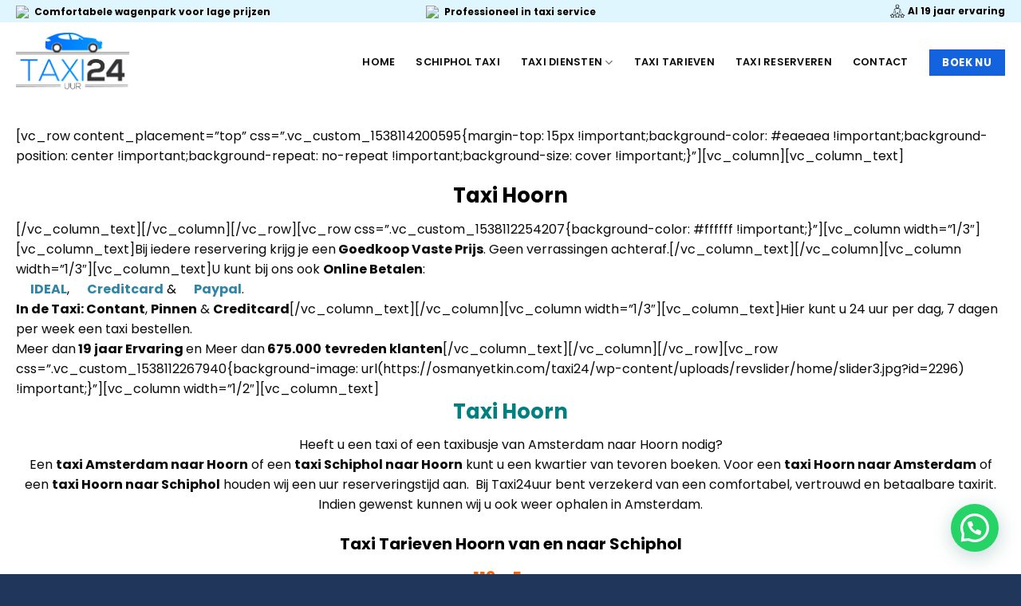

--- FILE ---
content_type: text/html; charset=UTF-8
request_url: https://taxi24uur.nl/taxi-hoorn/
body_size: 16562
content:
<!DOCTYPE html>
<html lang="nl-NL" class="loading-site no-js">
<head>
	<meta charset="UTF-8" />
	<link rel="profile" href="http://gmpg.org/xfn/11" />
	<link rel="pingback" href="https://taxi24uur.nl/xmlrpc.php" />

	<script>(function(html){html.className = html.className.replace(/\bno-js\b/,'js')})(document.documentElement);</script>
<meta name='robots' content='index, follow, max-image-preview:large, max-snippet:-1, max-video-preview:-1' />
	<style>img:is([sizes="auto" i], [sizes^="auto," i]) { contain-intrinsic-size: 3000px 1500px }</style>
	<meta name="viewport" content="width=device-width, initial-scale=1" />
	<!-- This site is optimized with the Yoast SEO plugin v25.0 - https://yoast.com/wordpress/plugins/seo/ -->
	<title>Taxi Amsterdam Hoorn Goedkoop Vaste prijs</title>
	<meta name="description" content="Taxi Amsterdam Hoorn Goedkoop Vaste prijs Schiphol Taxi Amsterdam" />
	<link rel="canonical" href="https://beta.taxi24uur.nl/taxi-hoorn/" />
	<meta property="og:locale" content="nl_NL" />
	<meta property="og:type" content="article" />
	<meta property="og:title" content="Taxi Amsterdam Hoorn Goedkoop Vaste prijs" />
	<meta property="og:description" content="Taxi Amsterdam Hoorn Goedkoop Vaste prijs Schiphol Taxi Amsterdam" />
	<meta property="og:url" content="https://beta.taxi24uur.nl/taxi-hoorn/" />
	<meta property="og:site_name" content="Schiphol Taxi Amsterdam" />
	<meta property="og:image" content="https://osmanyetkin.com/taxi24/wp-content/uploads/2018/09/ideal.gif" />
	<meta name="twitter:card" content="summary_large_image" />
	<meta name="twitter:label1" content="Geschatte leestijd" />
	<meta name="twitter:data1" content="2 minuten" />
	<script type="application/ld+json" class="yoast-schema-graph">{"@context":"https://schema.org","@graph":[{"@type":"WebPage","@id":"https://beta.taxi24uur.nl/taxi-hoorn/","url":"https://beta.taxi24uur.nl/taxi-hoorn/","name":"Taxi Amsterdam Hoorn Goedkoop Vaste prijs","isPartOf":{"@id":"https://beta.taxi24uur.nl/#website"},"primaryImageOfPage":{"@id":"https://beta.taxi24uur.nl/taxi-hoorn/#primaryimage"},"image":{"@id":"https://beta.taxi24uur.nl/taxi-hoorn/#primaryimage"},"thumbnailUrl":"https://osmanyetkin.com/taxi24/wp-content/uploads/2018/09/ideal.gif","datePublished":"2018-09-28T05:18:44+00:00","description":"Taxi Amsterdam Hoorn Goedkoop Vaste prijs Schiphol Taxi Amsterdam","breadcrumb":{"@id":"https://beta.taxi24uur.nl/taxi-hoorn/#breadcrumb"},"inLanguage":"nl-NL","potentialAction":[{"@type":"ReadAction","target":["https://beta.taxi24uur.nl/taxi-hoorn/"]}]},{"@type":"ImageObject","inLanguage":"nl-NL","@id":"https://beta.taxi24uur.nl/taxi-hoorn/#primaryimage","url":"https://osmanyetkin.com/taxi24/wp-content/uploads/2018/09/ideal.gif","contentUrl":"https://osmanyetkin.com/taxi24/wp-content/uploads/2018/09/ideal.gif"},{"@type":"BreadcrumbList","@id":"https://beta.taxi24uur.nl/taxi-hoorn/#breadcrumb","itemListElement":[{"@type":"ListItem","position":1,"name":"Home","item":"https://beta.taxi24uur.nl/"},{"@type":"ListItem","position":2,"name":"Taxi Amsterdam Hoorn Goedkoop Vaste prijs"}]},{"@type":"WebSite","@id":"https://beta.taxi24uur.nl/#website","url":"https://beta.taxi24uur.nl/","name":"Schiphol Taxi Amsterdam","description":"Schiphol Taxi | Taxi Amsterdam | Vaste goedkoop prijzen taxi service Amsterdam en Airport","publisher":{"@id":"https://beta.taxi24uur.nl/#organization"},"potentialAction":[{"@type":"SearchAction","target":{"@type":"EntryPoint","urlTemplate":"https://beta.taxi24uur.nl/?s={search_term_string}"},"query-input":{"@type":"PropertyValueSpecification","valueRequired":true,"valueName":"search_term_string"}}],"inLanguage":"nl-NL"},{"@type":"Organization","@id":"https://beta.taxi24uur.nl/#organization","name":"Taxi24uur.nl","url":"https://beta.taxi24uur.nl/","logo":{"@type":"ImageObject","inLanguage":"nl-NL","@id":"https://beta.taxi24uur.nl/#/schema/logo/image/","url":"https://osmanyetkin.com/taxi24/wp-content/uploads/2019/09/taxi24uur-logo.png","contentUrl":"https://osmanyetkin.com/taxi24/wp-content/uploads/2019/09/taxi24uur-logo.png","width":150,"height":78,"caption":"Taxi24uur.nl"},"image":{"@id":"https://beta.taxi24uur.nl/#/schema/logo/image/"}}]}</script>
	<!-- / Yoast SEO plugin. -->


<link rel='prefetch' href='https://taxi24uur.nl/wp-content/themes/flatsome/assets/js/flatsome.js?ver=8e60d746741250b4dd4e' />
<link rel='prefetch' href='https://taxi24uur.nl/wp-content/themes/flatsome/assets/js/chunk.slider.js?ver=3.19.6' />
<link rel='prefetch' href='https://taxi24uur.nl/wp-content/themes/flatsome/assets/js/chunk.popups.js?ver=3.19.6' />
<link rel='prefetch' href='https://taxi24uur.nl/wp-content/themes/flatsome/assets/js/chunk.tooltips.js?ver=3.19.6' />
<link rel="alternate" type="application/rss+xml" title="Schiphol Taxi Amsterdam &raquo; feed" href="https://taxi24uur.nl/feed/" />
<link rel="alternate" type="application/rss+xml" title="Schiphol Taxi Amsterdam &raquo; reactiesfeed" href="https://taxi24uur.nl/comments/feed/" />
<script type="text/javascript">
/* <![CDATA[ */
window._wpemojiSettings = {"baseUrl":"https:\/\/s.w.org\/images\/core\/emoji\/15.0.3\/72x72\/","ext":".png","svgUrl":"https:\/\/s.w.org\/images\/core\/emoji\/15.0.3\/svg\/","svgExt":".svg","source":{"concatemoji":"https:\/\/taxi24uur.nl\/wp-includes\/js\/wp-emoji-release.min.js?ver=6.7.1"}};
/*! This file is auto-generated */
!function(i,n){var o,s,e;function c(e){try{var t={supportTests:e,timestamp:(new Date).valueOf()};sessionStorage.setItem(o,JSON.stringify(t))}catch(e){}}function p(e,t,n){e.clearRect(0,0,e.canvas.width,e.canvas.height),e.fillText(t,0,0);var t=new Uint32Array(e.getImageData(0,0,e.canvas.width,e.canvas.height).data),r=(e.clearRect(0,0,e.canvas.width,e.canvas.height),e.fillText(n,0,0),new Uint32Array(e.getImageData(0,0,e.canvas.width,e.canvas.height).data));return t.every(function(e,t){return e===r[t]})}function u(e,t,n){switch(t){case"flag":return n(e,"\ud83c\udff3\ufe0f\u200d\u26a7\ufe0f","\ud83c\udff3\ufe0f\u200b\u26a7\ufe0f")?!1:!n(e,"\ud83c\uddfa\ud83c\uddf3","\ud83c\uddfa\u200b\ud83c\uddf3")&&!n(e,"\ud83c\udff4\udb40\udc67\udb40\udc62\udb40\udc65\udb40\udc6e\udb40\udc67\udb40\udc7f","\ud83c\udff4\u200b\udb40\udc67\u200b\udb40\udc62\u200b\udb40\udc65\u200b\udb40\udc6e\u200b\udb40\udc67\u200b\udb40\udc7f");case"emoji":return!n(e,"\ud83d\udc26\u200d\u2b1b","\ud83d\udc26\u200b\u2b1b")}return!1}function f(e,t,n){var r="undefined"!=typeof WorkerGlobalScope&&self instanceof WorkerGlobalScope?new OffscreenCanvas(300,150):i.createElement("canvas"),a=r.getContext("2d",{willReadFrequently:!0}),o=(a.textBaseline="top",a.font="600 32px Arial",{});return e.forEach(function(e){o[e]=t(a,e,n)}),o}function t(e){var t=i.createElement("script");t.src=e,t.defer=!0,i.head.appendChild(t)}"undefined"!=typeof Promise&&(o="wpEmojiSettingsSupports",s=["flag","emoji"],n.supports={everything:!0,everythingExceptFlag:!0},e=new Promise(function(e){i.addEventListener("DOMContentLoaded",e,{once:!0})}),new Promise(function(t){var n=function(){try{var e=JSON.parse(sessionStorage.getItem(o));if("object"==typeof e&&"number"==typeof e.timestamp&&(new Date).valueOf()<e.timestamp+604800&&"object"==typeof e.supportTests)return e.supportTests}catch(e){}return null}();if(!n){if("undefined"!=typeof Worker&&"undefined"!=typeof OffscreenCanvas&&"undefined"!=typeof URL&&URL.createObjectURL&&"undefined"!=typeof Blob)try{var e="postMessage("+f.toString()+"("+[JSON.stringify(s),u.toString(),p.toString()].join(",")+"));",r=new Blob([e],{type:"text/javascript"}),a=new Worker(URL.createObjectURL(r),{name:"wpTestEmojiSupports"});return void(a.onmessage=function(e){c(n=e.data),a.terminate(),t(n)})}catch(e){}c(n=f(s,u,p))}t(n)}).then(function(e){for(var t in e)n.supports[t]=e[t],n.supports.everything=n.supports.everything&&n.supports[t],"flag"!==t&&(n.supports.everythingExceptFlag=n.supports.everythingExceptFlag&&n.supports[t]);n.supports.everythingExceptFlag=n.supports.everythingExceptFlag&&!n.supports.flag,n.DOMReady=!1,n.readyCallback=function(){n.DOMReady=!0}}).then(function(){return e}).then(function(){var e;n.supports.everything||(n.readyCallback(),(e=n.source||{}).concatemoji?t(e.concatemoji):e.wpemoji&&e.twemoji&&(t(e.twemoji),t(e.wpemoji)))}))}((window,document),window._wpemojiSettings);
/* ]]> */
</script>

<style id='wp-emoji-styles-inline-css' type='text/css'>

	img.wp-smiley, img.emoji {
		display: inline !important;
		border: none !important;
		box-shadow: none !important;
		height: 1em !important;
		width: 1em !important;
		margin: 0 0.07em !important;
		vertical-align: -0.1em !important;
		background: none !important;
		padding: 0 !important;
	}
</style>
<style id='wp-block-library-inline-css' type='text/css'>
:root{--wp-admin-theme-color:#007cba;--wp-admin-theme-color--rgb:0,124,186;--wp-admin-theme-color-darker-10:#006ba1;--wp-admin-theme-color-darker-10--rgb:0,107,161;--wp-admin-theme-color-darker-20:#005a87;--wp-admin-theme-color-darker-20--rgb:0,90,135;--wp-admin-border-width-focus:2px;--wp-block-synced-color:#7a00df;--wp-block-synced-color--rgb:122,0,223;--wp-bound-block-color:var(--wp-block-synced-color)}@media (min-resolution:192dpi){:root{--wp-admin-border-width-focus:1.5px}}.wp-element-button{cursor:pointer}:root{--wp--preset--font-size--normal:16px;--wp--preset--font-size--huge:42px}:root .has-very-light-gray-background-color{background-color:#eee}:root .has-very-dark-gray-background-color{background-color:#313131}:root .has-very-light-gray-color{color:#eee}:root .has-very-dark-gray-color{color:#313131}:root .has-vivid-green-cyan-to-vivid-cyan-blue-gradient-background{background:linear-gradient(135deg,#00d084,#0693e3)}:root .has-purple-crush-gradient-background{background:linear-gradient(135deg,#34e2e4,#4721fb 50%,#ab1dfe)}:root .has-hazy-dawn-gradient-background{background:linear-gradient(135deg,#faaca8,#dad0ec)}:root .has-subdued-olive-gradient-background{background:linear-gradient(135deg,#fafae1,#67a671)}:root .has-atomic-cream-gradient-background{background:linear-gradient(135deg,#fdd79a,#004a59)}:root .has-nightshade-gradient-background{background:linear-gradient(135deg,#330968,#31cdcf)}:root .has-midnight-gradient-background{background:linear-gradient(135deg,#020381,#2874fc)}.has-regular-font-size{font-size:1em}.has-larger-font-size{font-size:2.625em}.has-normal-font-size{font-size:var(--wp--preset--font-size--normal)}.has-huge-font-size{font-size:var(--wp--preset--font-size--huge)}.has-text-align-center{text-align:center}.has-text-align-left{text-align:left}.has-text-align-right{text-align:right}#end-resizable-editor-section{display:none}.aligncenter{clear:both}.items-justified-left{justify-content:flex-start}.items-justified-center{justify-content:center}.items-justified-right{justify-content:flex-end}.items-justified-space-between{justify-content:space-between}.screen-reader-text{border:0;clip:rect(1px,1px,1px,1px);clip-path:inset(50%);height:1px;margin:-1px;overflow:hidden;padding:0;position:absolute;width:1px;word-wrap:normal!important}.screen-reader-text:focus{background-color:#ddd;clip:auto!important;clip-path:none;color:#444;display:block;font-size:1em;height:auto;left:5px;line-height:normal;padding:15px 23px 14px;text-decoration:none;top:5px;width:auto;z-index:100000}html :where(.has-border-color){border-style:solid}html :where([style*=border-top-color]){border-top-style:solid}html :where([style*=border-right-color]){border-right-style:solid}html :where([style*=border-bottom-color]){border-bottom-style:solid}html :where([style*=border-left-color]){border-left-style:solid}html :where([style*=border-width]){border-style:solid}html :where([style*=border-top-width]){border-top-style:solid}html :where([style*=border-right-width]){border-right-style:solid}html :where([style*=border-bottom-width]){border-bottom-style:solid}html :where([style*=border-left-width]){border-left-style:solid}html :where(img[class*=wp-image-]){height:auto;max-width:100%}:where(figure){margin:0 0 1em}html :where(.is-position-sticky){--wp-admin--admin-bar--position-offset:var(--wp-admin--admin-bar--height,0px)}@media screen and (max-width:600px){html :where(.is-position-sticky){--wp-admin--admin-bar--position-offset:0px}}
</style>
<link rel='stylesheet' id='formcraft-common-css' href='https://taxi24uur.nl/wp-content/plugins/formcraft3/dist/formcraft-common.css?ver=3.9.3' type='text/css' media='all' />
<link rel='stylesheet' id='formcraft-form-css' href='https://taxi24uur.nl/wp-content/plugins/formcraft3/dist/form.css?ver=3.9.3' type='text/css' media='all' />
<link rel='stylesheet' id='joinchat-css' href='https://taxi24uur.nl/wp-content/plugins/creame-whatsapp-me/public/css/joinchat-btn.min.css?ver=5.2.4' type='text/css' media='all' />
<style id='joinchat-inline-css' type='text/css'>
.joinchat{--red:37;--green:211;--blue:102;--bw:100}
</style>
<link rel='stylesheet' id='tablepress-default-css' href='https://taxi24uur.nl/wp-content/plugins/tablepress/css/build/default.css?ver=3.1.2' type='text/css' media='all' />
<link rel='stylesheet' id='flatsome-main-css' href='https://taxi24uur.nl/wp-content/themes/flatsome/assets/css/flatsome.css?ver=3.19.6' type='text/css' media='all' />
<style id='flatsome-main-inline-css' type='text/css'>
@font-face {
				font-family: "fl-icons";
				font-display: block;
				src: url(https://taxi24uur.nl/wp-content/themes/flatsome/assets/css/icons/fl-icons.eot?v=3.19.6);
				src:
					url(https://taxi24uur.nl/wp-content/themes/flatsome/assets/css/icons/fl-icons.eot#iefix?v=3.19.6) format("embedded-opentype"),
					url(https://taxi24uur.nl/wp-content/themes/flatsome/assets/css/icons/fl-icons.woff2?v=3.19.6) format("woff2"),
					url(https://taxi24uur.nl/wp-content/themes/flatsome/assets/css/icons/fl-icons.ttf?v=3.19.6) format("truetype"),
					url(https://taxi24uur.nl/wp-content/themes/flatsome/assets/css/icons/fl-icons.woff?v=3.19.6) format("woff"),
					url(https://taxi24uur.nl/wp-content/themes/flatsome/assets/css/icons/fl-icons.svg?v=3.19.6#fl-icons) format("svg");
			}
</style>
<link rel='stylesheet' id='flatsome-style-css' href='https://taxi24uur.nl/wp-content/themes/flatsome/style.css?ver=3.19.6' type='text/css' media='all' />
<script type="text/javascript" src="https://taxi24uur.nl/wp-includes/js/jquery/jquery.min.js?ver=3.7.1" id="jquery-core-js"></script>
<script type="text/javascript" src="https://taxi24uur.nl/wp-includes/js/jquery/jquery-migrate.min.js?ver=3.4.1" id="jquery-migrate-js"></script>
<link rel="https://api.w.org/" href="https://taxi24uur.nl/wp-json/" /><link rel="alternate" title="JSON" type="application/json" href="https://taxi24uur.nl/wp-json/wp/v2/pages/2839" /><link rel="EditURI" type="application/rsd+xml" title="RSD" href="https://taxi24uur.nl/xmlrpc.php?rsd" />
<meta name="generator" content="WordPress 6.7.1" />
<link rel='shortlink' href='https://taxi24uur.nl/?p=2839' />
<link rel="alternate" title="oEmbed (JSON)" type="application/json+oembed" href="https://taxi24uur.nl/wp-json/oembed/1.0/embed?url=https%3A%2F%2Ftaxi24uur.nl%2Ftaxi-hoorn%2F" />
<link rel="alternate" title="oEmbed (XML)" type="text/xml+oembed" href="https://taxi24uur.nl/wp-json/oembed/1.0/embed?url=https%3A%2F%2Ftaxi24uur.nl%2Ftaxi-hoorn%2F&#038;format=xml" />
<link rel="icon" href="https://taxi24uur.nl/wp-content/uploads/2017/05/cropped-favicon-1-32x32.png" sizes="32x32" />
<link rel="icon" href="https://taxi24uur.nl/wp-content/uploads/2017/05/cropped-favicon-1-192x192.png" sizes="192x192" />
<link rel="apple-touch-icon" href="https://taxi24uur.nl/wp-content/uploads/2017/05/cropped-favicon-1-180x180.png" />
<meta name="msapplication-TileImage" content="https://taxi24uur.nl/wp-content/uploads/2017/05/cropped-favicon-1-270x270.png" />
<style id="custom-css" type="text/css">:root {--primary-color: #06283d;--fs-color-primary: #06283d;--fs-color-secondary: #e6c87a;--fs-color-success: #1363df;--fs-color-alert: #a5cad8;--fs-experimental-link-color: #ffffff;--fs-experimental-link-color-hover: #0a0a0a;}.tooltipster-base {--tooltip-color: #fff;--tooltip-bg-color: #000;}.off-canvas-right .mfp-content, .off-canvas-left .mfp-content {--drawer-width: 300px;}.container-width, .full-width .ubermenu-nav, .container, .row{max-width: 1270px}.row.row-collapse{max-width: 1240px}.row.row-small{max-width: 1262.5px}.row.row-large{max-width: 1300px}.header-main{height: 100px}#logo img{max-height: 100px}#logo{width:197px;}#logo img{padding:13px 0;}.stuck #logo img{padding:4px 0;}.header-bottom{min-height: 20px}.header-top{min-height: 28px}.transparent .header-main{height: 30px}.transparent #logo img{max-height: 30px}.has-transparent + .page-title:first-of-type,.has-transparent + #main > .page-title,.has-transparent + #main > div > .page-title,.has-transparent + #main .page-header-wrapper:first-of-type .page-title{padding-top: 60px;}.header.show-on-scroll,.stuck .header-main{height:80px!important}.stuck #logo img{max-height: 80px!important}.header-bg-color {background-color: #ffffff}.header-bottom {background-color: #0a0a0a}.top-bar-nav > li > a{line-height: 10px }.header-main .nav > li > a{line-height: 22px }.stuck .header-main .nav > li > a{line-height: 45px }.header-bottom-nav > li > a{line-height: 27px }@media (max-width: 549px) {.header-main{height: 120px}#logo img{max-height: 120px}}.main-menu-overlay{background-color: #ffffff}.nav-dropdown{font-size:100%}.header-top{background-color:#dff6ff!important;}body{color: #0a0a0a}h1,h2,h3,h4,h5,h6,.heading-font{color: #0a0a0a;}body{font-size: 100%;}@media screen and (max-width: 549px){body{font-size: 100%;}}body{font-family: Poppins, sans-serif;}body {font-weight: 400;font-style: normal;}.nav > li > a {font-family: Poppins, sans-serif;}.mobile-sidebar-levels-2 .nav > li > ul > li > a {font-family: Poppins, sans-serif;}.nav > li > a,.mobile-sidebar-levels-2 .nav > li > ul > li > a {font-weight: 600;font-style: normal;}h1,h2,h3,h4,h5,h6,.heading-font, .off-canvas-center .nav-sidebar.nav-vertical > li > a{font-family: Poppins, sans-serif;}h1,h2,h3,h4,h5,h6,.heading-font,.banner h1,.banner h2 {font-weight: 700;font-style: normal;}.alt-font{font-family: Poppins, sans-serif;}.alt-font {font-weight: 200!important;font-style: normal!important;}.header:not(.transparent) .top-bar-nav > li > a {color: #0a0a0a;}.header:not(.transparent) .top-bar-nav.nav > li > a:hover,.header:not(.transparent) .top-bar-nav.nav > li.active > a,.header:not(.transparent) .top-bar-nav.nav > li.current > a,.header:not(.transparent) .top-bar-nav.nav > li > a.active,.header:not(.transparent) .top-bar-nav.nav > li > a.current{color: #0a0a0a;}.top-bar-nav.nav-line-bottom > li > a:before,.top-bar-nav.nav-line-grow > li > a:before,.top-bar-nav.nav-line > li > a:before,.top-bar-nav.nav-box > li > a:hover,.top-bar-nav.nav-box > li.active > a,.top-bar-nav.nav-pills > li > a:hover,.top-bar-nav.nav-pills > li.active > a{color:#FFF!important;background-color: #0a0a0a;}.header:not(.transparent) .header-nav-main.nav > li > a {color: #0a0a0a;}.header:not(.transparent) .header-nav-main.nav > li > a:hover,.header:not(.transparent) .header-nav-main.nav > li.active > a,.header:not(.transparent) .header-nav-main.nav > li.current > a,.header:not(.transparent) .header-nav-main.nav > li > a.active,.header:not(.transparent) .header-nav-main.nav > li > a.current{color: #1363df;}.header-nav-main.nav-line-bottom > li > a:before,.header-nav-main.nav-line-grow > li > a:before,.header-nav-main.nav-line > li > a:before,.header-nav-main.nav-box > li > a:hover,.header-nav-main.nav-box > li.active > a,.header-nav-main.nav-pills > li > a:hover,.header-nav-main.nav-pills > li.active > a{color:#FFF!important;background-color: #1363df;}.footer-2{background-color: #20365a}.absolute-footer, html{background-color: #20365a}.nav-vertical-fly-out > li + li {border-top-width: 1px; border-top-style: solid;}.label-new.menu-item > a:after{content:"Nieuw";}.label-hot.menu-item > a:after{content:"Hot";}.label-sale.menu-item > a:after{content:"Aanbieding";}.label-popular.menu-item > a:after{content:"Populair";}</style>		<style type="text/css" id="wp-custom-css">
			.powered-by{
	display:none!important;
}		</style>
		<style id="kirki-inline-styles">/* devanagari */
@font-face {
  font-family: 'Poppins';
  font-style: normal;
  font-weight: 200;
  font-display: swap;
  src: url(https://taxi24uur.nl/wp-content/fonts/poppins/pxiByp8kv8JHgFVrLFj_Z11lFc-K.woff2) format('woff2');
  unicode-range: U+0900-097F, U+1CD0-1CF9, U+200C-200D, U+20A8, U+20B9, U+20F0, U+25CC, U+A830-A839, U+A8E0-A8FF, U+11B00-11B09;
}
/* latin-ext */
@font-face {
  font-family: 'Poppins';
  font-style: normal;
  font-weight: 200;
  font-display: swap;
  src: url(https://taxi24uur.nl/wp-content/fonts/poppins/pxiByp8kv8JHgFVrLFj_Z1JlFc-K.woff2) format('woff2');
  unicode-range: U+0100-02BA, U+02BD-02C5, U+02C7-02CC, U+02CE-02D7, U+02DD-02FF, U+0304, U+0308, U+0329, U+1D00-1DBF, U+1E00-1E9F, U+1EF2-1EFF, U+2020, U+20A0-20AB, U+20AD-20C0, U+2113, U+2C60-2C7F, U+A720-A7FF;
}
/* latin */
@font-face {
  font-family: 'Poppins';
  font-style: normal;
  font-weight: 200;
  font-display: swap;
  src: url(https://taxi24uur.nl/wp-content/fonts/poppins/pxiByp8kv8JHgFVrLFj_Z1xlFQ.woff2) format('woff2');
  unicode-range: U+0000-00FF, U+0131, U+0152-0153, U+02BB-02BC, U+02C6, U+02DA, U+02DC, U+0304, U+0308, U+0329, U+2000-206F, U+20AC, U+2122, U+2191, U+2193, U+2212, U+2215, U+FEFF, U+FFFD;
}
/* devanagari */
@font-face {
  font-family: 'Poppins';
  font-style: normal;
  font-weight: 400;
  font-display: swap;
  src: url(https://taxi24uur.nl/wp-content/fonts/poppins/pxiEyp8kv8JHgFVrJJbecmNE.woff2) format('woff2');
  unicode-range: U+0900-097F, U+1CD0-1CF9, U+200C-200D, U+20A8, U+20B9, U+20F0, U+25CC, U+A830-A839, U+A8E0-A8FF, U+11B00-11B09;
}
/* latin-ext */
@font-face {
  font-family: 'Poppins';
  font-style: normal;
  font-weight: 400;
  font-display: swap;
  src: url(https://taxi24uur.nl/wp-content/fonts/poppins/pxiEyp8kv8JHgFVrJJnecmNE.woff2) format('woff2');
  unicode-range: U+0100-02BA, U+02BD-02C5, U+02C7-02CC, U+02CE-02D7, U+02DD-02FF, U+0304, U+0308, U+0329, U+1D00-1DBF, U+1E00-1E9F, U+1EF2-1EFF, U+2020, U+20A0-20AB, U+20AD-20C0, U+2113, U+2C60-2C7F, U+A720-A7FF;
}
/* latin */
@font-face {
  font-family: 'Poppins';
  font-style: normal;
  font-weight: 400;
  font-display: swap;
  src: url(https://taxi24uur.nl/wp-content/fonts/poppins/pxiEyp8kv8JHgFVrJJfecg.woff2) format('woff2');
  unicode-range: U+0000-00FF, U+0131, U+0152-0153, U+02BB-02BC, U+02C6, U+02DA, U+02DC, U+0304, U+0308, U+0329, U+2000-206F, U+20AC, U+2122, U+2191, U+2193, U+2212, U+2215, U+FEFF, U+FFFD;
}
/* devanagari */
@font-face {
  font-family: 'Poppins';
  font-style: normal;
  font-weight: 600;
  font-display: swap;
  src: url(https://taxi24uur.nl/wp-content/fonts/poppins/pxiByp8kv8JHgFVrLEj6Z11lFc-K.woff2) format('woff2');
  unicode-range: U+0900-097F, U+1CD0-1CF9, U+200C-200D, U+20A8, U+20B9, U+20F0, U+25CC, U+A830-A839, U+A8E0-A8FF, U+11B00-11B09;
}
/* latin-ext */
@font-face {
  font-family: 'Poppins';
  font-style: normal;
  font-weight: 600;
  font-display: swap;
  src: url(https://taxi24uur.nl/wp-content/fonts/poppins/pxiByp8kv8JHgFVrLEj6Z1JlFc-K.woff2) format('woff2');
  unicode-range: U+0100-02BA, U+02BD-02C5, U+02C7-02CC, U+02CE-02D7, U+02DD-02FF, U+0304, U+0308, U+0329, U+1D00-1DBF, U+1E00-1E9F, U+1EF2-1EFF, U+2020, U+20A0-20AB, U+20AD-20C0, U+2113, U+2C60-2C7F, U+A720-A7FF;
}
/* latin */
@font-face {
  font-family: 'Poppins';
  font-style: normal;
  font-weight: 600;
  font-display: swap;
  src: url(https://taxi24uur.nl/wp-content/fonts/poppins/pxiByp8kv8JHgFVrLEj6Z1xlFQ.woff2) format('woff2');
  unicode-range: U+0000-00FF, U+0131, U+0152-0153, U+02BB-02BC, U+02C6, U+02DA, U+02DC, U+0304, U+0308, U+0329, U+2000-206F, U+20AC, U+2122, U+2191, U+2193, U+2212, U+2215, U+FEFF, U+FFFD;
}
/* devanagari */
@font-face {
  font-family: 'Poppins';
  font-style: normal;
  font-weight: 700;
  font-display: swap;
  src: url(https://taxi24uur.nl/wp-content/fonts/poppins/pxiByp8kv8JHgFVrLCz7Z11lFc-K.woff2) format('woff2');
  unicode-range: U+0900-097F, U+1CD0-1CF9, U+200C-200D, U+20A8, U+20B9, U+20F0, U+25CC, U+A830-A839, U+A8E0-A8FF, U+11B00-11B09;
}
/* latin-ext */
@font-face {
  font-family: 'Poppins';
  font-style: normal;
  font-weight: 700;
  font-display: swap;
  src: url(https://taxi24uur.nl/wp-content/fonts/poppins/pxiByp8kv8JHgFVrLCz7Z1JlFc-K.woff2) format('woff2');
  unicode-range: U+0100-02BA, U+02BD-02C5, U+02C7-02CC, U+02CE-02D7, U+02DD-02FF, U+0304, U+0308, U+0329, U+1D00-1DBF, U+1E00-1E9F, U+1EF2-1EFF, U+2020, U+20A0-20AB, U+20AD-20C0, U+2113, U+2C60-2C7F, U+A720-A7FF;
}
/* latin */
@font-face {
  font-family: 'Poppins';
  font-style: normal;
  font-weight: 700;
  font-display: swap;
  src: url(https://taxi24uur.nl/wp-content/fonts/poppins/pxiByp8kv8JHgFVrLCz7Z1xlFQ.woff2) format('woff2');
  unicode-range: U+0000-00FF, U+0131, U+0152-0153, U+02BB-02BC, U+02C6, U+02DA, U+02DC, U+0304, U+0308, U+0329, U+2000-206F, U+20AC, U+2122, U+2191, U+2193, U+2212, U+2215, U+FEFF, U+FFFD;
}</style></head>

<body class="page-template-default page page-id-2839 full-width lightbox nav-dropdown-has-arrow nav-dropdown-has-shadow nav-dropdown-has-border">


<a class="skip-link screen-reader-text" href="#main">Ga naar inhoud</a>

<div id="wrapper">

	
	<header id="header" class="header has-sticky sticky-jump">
		<div class="header-wrapper">
			<div id="top-bar" class="header-top hide-for-sticky nav-dark flex-has-center hide-for-medium">
    <div class="flex-row container">
      <div class="flex-col hide-for-medium flex-left">
          <ul class="nav nav-left medium-nav-center nav-small  nav-">
              <li class="html custom html_topbar_right"><p><img width="20" height="20" src="https://ideastudio.nl/taxiuapp/wp-content/uploads/2019/04/005-taxi.svg"> <strong><span class="prijs" style="color: #000000;">Comfortabele wagenpark voor lage prijzen</strong></p>
</li>          </ul>
      </div>

      <div class="flex-col hide-for-medium flex-center">
          <ul class="nav nav-center nav-small  nav-">
              <li class="html custom html_topbar_left"><p><img width="20" height="20" src="https://ideastudio.nl/taxiuapp/wp-content/uploads/2019/04/004-delivery-man.svg"> <strong><span class="prijs" style="color: #000000;">Professioneel in taxi service</strong></p>

	
	</li>          </ul>
      </div>

      <div class="flex-col hide-for-medium flex-right">
         <ul class="nav top-bar-nav nav-right nav-small  nav-">
              <li class="html custom html_top_right_text"><p><img width="20" height="20" src=https://taxi24uur.nl/wp-content/uploads/2022/10/experience.png"> <strong><span class="prijs" style="color: #000000;">Al 19 jaar ervaring</strong></p>
</li>          </ul>
      </div>

      
    </div>
</div>
<div id="masthead" class="header-main ">
      <div class="header-inner flex-row container logo-left medium-logo-center" role="navigation">

          <!-- Logo -->
          <div id="logo" class="flex-col logo">
            
<!-- Header logo -->
<a href="https://taxi24uur.nl/" title="Schiphol Taxi Amsterdam - Schiphol Taxi | Taxi Amsterdam | Vaste goedkoop prijzen taxi service Amsterdam en Airport" rel="home">
		<img width="583" height="303" src="https://taxi24uur.nl/wp-content/uploads/2019/09/taxi24uur.png" class="header_logo header-logo" alt="Schiphol Taxi Amsterdam"/><img  width="583" height="303" src="https://taxi24uur.nl/wp-content/uploads/2019/09/taxi24uur.png" class="header-logo-dark" alt="Schiphol Taxi Amsterdam"/></a>
          </div>

          <!-- Mobile Left Elements -->
          <div class="flex-col show-for-medium flex-left">
            <ul class="mobile-nav nav nav-left ">
              <li class="nav-icon has-icon">
  		<a href="#" data-open="#main-menu" data-pos="left" data-bg="main-menu-overlay" data-color="" class="is-small" aria-label="Menu" aria-controls="main-menu" aria-expanded="false">

		  <i class="icon-menu" ></i>
		  		</a>
	</li>
            </ul>
          </div>

          <!-- Left Elements -->
          <div class="flex-col hide-for-medium flex-left
            flex-grow">
            <ul class="header-nav header-nav-main nav nav-left  nav-line-bottom nav-spacing-xlarge nav-uppercase" >
                          </ul>
          </div>

          <!-- Right Elements -->
          <div class="flex-col hide-for-medium flex-right">
            <ul class="header-nav header-nav-main nav nav-right  nav-line-bottom nav-spacing-xlarge nav-uppercase">
              <li id="menu-item-3359" class="menu-item menu-item-type-post_type menu-item-object-page menu-item-home menu-item-3359 menu-item-design-default"><a href="https://taxi24uur.nl/" class="nav-top-link">Home</a></li>
<li id="menu-item-2949" class="menu-item menu-item-type-post_type menu-item-object-page menu-item-2949 menu-item-design-default"><a href="https://taxi24uur.nl/schiphol-taxi/" class="nav-top-link">Schiphol Taxi</a></li>
<li id="menu-item-2900" class="menu-item menu-item-type-post_type menu-item-object-page menu-item-has-children menu-item-2900 menu-item-design-default has-dropdown"><a href="https://taxi24uur.nl/zakelijke-taxi-service/" class="nav-top-link" aria-expanded="false" aria-haspopup="menu">Taxi Diensten<i class="icon-angle-down" ></i></a>
<ul class="sub-menu nav-dropdown nav-dropdown-default dropdown-uppercase">
	<li id="menu-item-2901" class="menu-item menu-item-type-post_type menu-item-object-page menu-item-2901"><a href="https://taxi24uur.nl/zakelijke-taxi-service/">Zakelijke taxi service</a></li>
	<li id="menu-item-2902" class="menu-item menu-item-type-post_type menu-item-object-page menu-item-2902"><a href="https://taxi24uur.nl/luxury-taxi-service/">Vip Luxury Taxi</a></li>
	<li id="menu-item-2903" class="menu-item menu-item-type-post_type menu-item-object-page menu-item-2903"><a href="https://taxi24uur.nl/stadstours-amsterdam-europa-groepsvervoer/">Tour Service</a></li>
	<li id="menu-item-2904" class="menu-item menu-item-type-post_type menu-item-object-page menu-item-2904"><a href="https://taxi24uur.nl/voor-hotels/">Taxi Voor Hotels</a></li>
	<li id="menu-item-2905" class="menu-item menu-item-type-post_type menu-item-object-page menu-item-2905"><a href="https://taxi24uur.nl/bob-thuisbrengservice/">Bob Thuisbrengservice</a></li>
	<li id="menu-item-2906" class="menu-item menu-item-type-post_type menu-item-object-page menu-item-2906"><a href="https://taxi24uur.nl/city-tours-amsterdam/">City Tours Amsterdam</a></li>
	<li id="menu-item-3018" class="menu-item menu-item-type-post_type menu-item-object-page menu-item-3018"><a href="https://taxi24uur.nl/spoed-koeriersservice/">Spoed Koeriersservice</a></li>
</ul>
</li>
<li id="menu-item-3545" class="menu-item menu-item-type-post_type menu-item-object-page menu-item-3545 menu-item-design-default"><a href="https://taxi24uur.nl/tarieven/" class="nav-top-link">Taxi tarieven</a></li>
<li id="menu-item-3422" class="menu-item menu-item-type-post_type menu-item-object-page menu-item-3422 menu-item-design-default"><a href="https://taxi24uur.nl/reserveren/" class="nav-top-link">Taxi reserveren</a></li>
<li id="menu-item-2896" class="menu-item menu-item-type-post_type menu-item-object-page menu-item-2896 menu-item-design-default"><a href="https://taxi24uur.nl/taxi-contact/" class="nav-top-link">Contact</a></li>
<li class="html header-button-1">
	<div class="header-button">
		<a href="https://taxi24uur.nl/reserveren/" class="button success"  >
		<span>boek nu</span>
	</a>
	</div>
</li>
            </ul>
          </div>

          <!-- Mobile Right Elements -->
          <div class="flex-col show-for-medium flex-right">
            <ul class="mobile-nav nav nav-right ">
                          </ul>
          </div>

      </div>

      </div>

<div class="header-bg-container fill"><div class="header-bg-image fill"></div><div class="header-bg-color fill"></div></div>		</div>
	</header>

	
	<main id="main" class="">
<div id="content" class="content-area page-wrapper" role="main">
	<div class="row row-main">
		<div class="large-12 col">
			<div class="col-inner">

				
									
						<p>				[vc_row content_placement=&#8221;top&#8221; css=&#8221;.vc_custom_1538114200595{margin-top: 15px !important;background-color: #eaeaea !important;background-position: center !important;background-repeat: no-repeat !important;background-size: cover !important;}&#8221;][vc_column][vc_column_text]
<h2 style="text-align: center;"><strong><span style="color: #000000;">Taxi Hoorn</span></strong></h2>
[/vc_column_text][/vc_column][/vc_row][vc_row css=&#8221;.vc_custom_1538112254207{background-color: #ffffff !important;}&#8221;][vc_column width=&#8221;1/3&#8243;][vc_column_text]Bij iedere reservering krijg je een<strong> Goedkoop Vaste Prijs</strong>. Geen verrassingen achteraf.[/vc_column_text][/vc_column][vc_column width=&#8221;1/3&#8243;][vc_column_text]U kunt bij ons ook <strong>Online Betalen</strong>:<br />
<img decoding="async" class="alignnone wp-image-14075" src="https://osmanyetkin.com/taxi24/wp-content/uploads/2018/09/ideal.gif" alt="" width="14" height="14" /> <strong style="color: #000000;"><span style="color: #3084a5;">IDEAL</span></strong><span style="color: #000000;">, <img decoding="async" class="alignnone wp-image-14476" src="https://osmanyetkin.com/taxi24/wp-content/uploads/2018/09/Credit-Card-Icon.png" alt="" width="14" height="11" /> </span><strong><span style="color: #3084a5;">Creditcard</span></strong><span style="color: #3084a5;"><span style="color: #000000;"> &amp;  <img decoding="async" class="alignnone wp-image-14477" src="https://osmanyetkin.com/taxi24/wp-content/uploads/2018/09/paypal.png" alt="" width="14" height="15" /></span></span><strong style="color: #000000;"><span style="color: #3084a5;">Paypal</span></strong>.<br />
<strong>In de Taxi: Contant</strong>, <strong>Pinnen</strong> &amp; <strong>Creditcard</strong>[/vc_column_text][/vc_column][vc_column width=&#8221;1/3&#8243;][vc_column_text]Hier kunt u 24 uur per dag, 7 dagen per week een taxi bestellen.<br />
Meer dan<strong> 19 jaar Ervaring </strong>en Meer dan<strong> 675.000</strong> <strong>tevreden klanten</strong>[/vc_column_text][/vc_column][/vc_row][vc_row css=&#8221;.vc_custom_1538112267940{background-image: url(https://osmanyetkin.com/taxi24/wp-content/uploads/revslider/home/slider3.jpg?id=2296) !important;}&#8221;][vc_column width=&#8221;1/2&#8243;][vc_column_text]
<h2 style="text-align: center;"><span style="color: #008080;">Taxi Hoorn</span></h2>
<p style="text-align: center;">Heeft u een taxi of een taxibusje van Amsterdam naar Hoorn nodig?<br />
Een <strong>taxi Amsterdam naar Hoorn</strong> of een <strong>taxi Schiphol naar Hoorn</strong> kunt u een kwartier van tevoren boeken. Voor een <strong>taxi Hoorn naar Amsterdam</strong> of een <strong>taxi Hoorn naar Schiphol</strong> houden wij een uur reserveringstijd aan.  Bij <span class="hiddenSpellError">Taxi24uur</span> bent verzekerd van een comfortabel, vertrouwd en betaalbare taxirit. Indien gewenst kunnen wij u ook weer ophalen in Amsterdam.</p>
<h3 style="text-align: center;"><span style="color: #000000;">Taxi Tarieven Hoorn van en naar Schiphol</span></h3>
<h3 style="text-align: center;"><span style="color: #ff6600;"><strong>119,- Euro<br />
</strong></span></h3>
<h3 style="text-align: center;"><span style="color: #000000;">Taxi Tarieven Hoorn van en naar Amsterdam</span></h3>
<h3 style="text-align: center;"><span style="color: #ff6600;"><strong>149,- Euro</strong></span></h3>
[/vc_column_text][/vc_column][vc_column width=&#8221;1/2&#8243; css=&#8221;.vc_custom_1538114260074{margin-top: 25px !important;}&#8221;][vc_column_text]<iframe loading="lazy" src="https://secure.taxiid.nl/nl/7cde3/" name="I1" width="398" height="382" frameborder="0" scrolling="no" data-mce-fragment="1"></iframe>[/vc_column_text][/vc_column][/vc_row][vc_row][vc_column][vc_column_text]
<h3>Bestel vandaag nog uw taxi</h3>
<p>Wilt u een taxi Hoorn Amsterdam bestellen? Neem dan snel contact op met ons. Wij maken dan met u een afspraak zodat wij bij het adres van uw keuze zijn op het juiste tijdstip. Of bel ons wanneer u nu meteen een taxi nodig heeft voor een afspraak in Hoorn of Amsterdam. Wij komen dan zo snel mogelijk naar u toe. Informeer ook meteen naar de mogelijkheden om u op te halen op Schiphol. Wij hebben in dat geval uw vluchtnummer en de datum nodig. Wij zorgen er dan voor dat we op tijd aanwezig zijn op de luchthaven om u op te halen.[/vc_column_text][/vc_column][/vc_row][vc_row][vc_column][vc_column_text]
<h3>Bel ons nu om te reserveren</h3>
<p>Bent u op zoek naar een betrouwbare en betaalbare wijze van vervoer? De <strong>goedkoopste taxi service</strong> vindt u Taxi24uur.nl. Wilt u gebruik maken van onze uitstekende service, boek dan uw rit via email <strong>info@osmanyetkin.com</strong> of telefoonnummer <strong>+31 20 7717628</strong>.[/vc_column_text][/vc_column][/vc_row]		</p>

					
												</div>
		</div>
	</div>
</div>


</main>

<footer id="footer" class="footer-wrapper">

	
	<section class="section" id="section_1764881975">
		<div class="section-bg fill" >
									
			

		</div>

		

		<div class="section-content relative">
			

<div class="row"  id="row-454517290">


	<div id="col-1461266617" class="col small-12 large-12"  >
				<div class="col-inner"  >
			
			

<div class="row"  id="row-17054350">


	<div id="col-1068810354" class="col small-12 large-12"  >
				<div class="col-inner"  >
			
			

<div class="row"  id="row-488122646">


	<div id="col-259576336" class="col medium-3 small-12 large-3"  >
				<div class="col-inner text-left"  >
			
			

	<div id="text-1500305635" class="text">
		

<h4><span class="prijs" style="color: #dff6ff;"><strong>TAXIVERVOER NAAR SCHIPHOL</strong></span></h4>
<h5 class=""><span class="prijs" style="color: #47b5ff;">Taxi24Uur</span> is dé specialist voor alle taxivervoer van en naar <span class="prijs" style="color: #47b5ff;">Schiphol</span>.</h5>
<h5 class="">Dat is gemakkelijk gezegd natuurlijk maar niet minder waar; per maand vervoeren wij zo’n <span class="prijs" style="color: #47b5ff;">675.000</span> reizigers met de <span class="prijs" style="color: #47b5ff;">taxi</span> van of naar de luchthaven.</h5>
		
<style>
#text-1500305635 {
  color: rgb(255,255,255);
}
#text-1500305635 > * {
  color: rgb(255,255,255);
}
</style>
	</div>
	

		</div>
					</div>

	

	<div id="col-1079940808" class="col medium-3 small-12 large-3"  >
				<div class="col-inner text-left dark"  >
			
			

<h4><span class="prijs" style="color: #dff6ff;"><strong>Diensten</strong></span></h4>
	<div class="ux-menu stack stack-col justify-start">
		

	<div class="ux-menu-link flex menu-item">
		<a class="ux-menu-link__link flex" href="https://taxi24uur.nl/zakelijke-taxi-service/" >
						<span class="ux-menu-link__text">
				Zakelijke taxi service			</span>
		</a>
	</div>
	

	<div class="ux-menu-link flex menu-item">
		<a class="ux-menu-link__link flex" href="https://taxi24uur.nl/luxury-taxi-service/" >
						<span class="ux-menu-link__text">
				VIP luxury taxi			</span>
		</a>
	</div>
	

	<div class="ux-menu-link flex menu-item">
		<a class="ux-menu-link__link flex" href="https://taxi24uur.nl/stadstours-amsterdam-europa-groepsvervoer/" >
						<span class="ux-menu-link__text">
				Tour service			</span>
		</a>
	</div>
	

	<div class="ux-menu-link flex menu-item">
		<a class="ux-menu-link__link flex" href="https://taxi24uur.nl/voor-hotels/" >
						<span class="ux-menu-link__text">
				Taxi voor hotels			</span>
		</a>
	</div>
	

	<div class="ux-menu-link flex menu-item">
		<a class="ux-menu-link__link flex" href="https://taxi24uur.nl/bob-thuisbrengservice/" >
						<span class="ux-menu-link__text">
				BOB thuisbrengservice			</span>
		</a>
	</div>
	

	<div class="ux-menu-link flex menu-item">
		<a class="ux-menu-link__link flex" href="https://taxi24uur.nl/city-tours-amsterdam/" >
						<span class="ux-menu-link__text">
				City tours Amsterdam			</span>
		</a>
	</div>
	

	<div class="ux-menu-link flex menu-item">
		<a class="ux-menu-link__link flex" href="https://taxi24uur.nl/spoed-koeriersservice/" >
						<span class="ux-menu-link__text">
				Spoed koeriersservice			</span>
		</a>
	</div>
	


	</div>
	

		</div>
					</div>

	

	<div id="col-908388579" class="col medium-3 small-12 large-3"  >
				<div class="col-inner dark"  >
			
			

<h4><span class="prijs" style="color: #dff6ff;"><strong>TAXI24uur</strong></span></h4>
	<div class="ux-menu stack stack-col justify-start">
		

	<div class="ux-menu-link flex menu-item">
		<a class="ux-menu-link__link flex" href="https://taxi24uur.nl/privacy/" >
						<span class="ux-menu-link__text">
				Privacybeleid			</span>
		</a>
	</div>
	

	<div class="ux-menu-link flex menu-item">
		<a class="ux-menu-link__link flex" href="https://taxi24uur.nl/algemene-voorwaarden/" >
						<span class="ux-menu-link__text">
				Algemene voorwaarden			</span>
		</a>
	</div>
	


	</div>
	

		</div>
					</div>

	

	<div id="col-235521949" class="col medium-3 small-12 large-3"  >
				<div class="col-inner text-left"  >
			
			

	<div id="text-2279502823" class="text">
		

<h4><span class="prijs" style="color: #dff6ff;"><strong>Contact</strong></span></h4>
<p>Noordwachter 165 <br />1503 VP Zaandam</p>
<div id="text-3" class="widget widget_text">
<div class="textwidget">
<p><strong>KvK:</strong> 62616420<br /><strong>BTW:</strong> NL854888925B01</p>
<p><strong><img class="alignnone wp-image-2669" src="https://dutchbusinesstransfers.nl/wp-content/uploads/2020/02/phone.png" alt="" width="20" height="20" /> <a href="tel:0850605047">085 06 05 047</a></strong><br /><strong><img class="alignnone wp-image-2665" src="https://dutchbusinesstransfers.nl/wp-content/uploads/2020/02/whatsapp.png" alt="" width="20" height="20" /> 0640783489 </strong><br /><strong><img class="alignnone wp-image-2667" src="https://dutchbusinesstransfers.nl/wp-content/uploads/2020/02/mail.png" alt="" width="20" height="20" /> info@taxi24uur.nl</strong></p>
</div>
</div>
		
<style>
#text-2279502823 {
  text-align: left;
  color: rgb(255,255,255);
}
#text-2279502823 > * {
  color: rgb(255,255,255);
}
</style>
	</div>
	
<a href="tel:085%2006%2005%20047" class="button alert is-outline"  >
	<i class="icon-phone" aria-hidden="true" ></i>	<span>Bel ons direct</span>
	</a>



		</div>
					</div>

	

</div>

		</div>
					</div>

	

</div>

		</div>
					</div>

	

</div>

		</div>

		
<style>
#section_1764881975 {
  padding-top: 30px;
  padding-bottom: 30px;
  background-color: rgb(28, 55, 96);
}
</style>
	</section>
	
<div class="absolute-footer dark medium-text-center text-center">
  <div class="container clearfix">

    
    <div class="footer-primary pull-left">
            <div class="copyright-footer">
        Copyright 2026 ©  Taxi24uur.nl | Webdesign by Ideastudio.nl      </div>
          </div>
  </div>
</div>

<a href="#top" class="back-to-top button icon invert plain fixed bottom z-1 is-outline hide-for-medium circle" id="top-link" aria-label="Terug naar boven"><i class="icon-angle-up" ></i></a>

</footer>

</div>

<div id="main-menu" class="mobile-sidebar no-scrollbar mfp-hide">

	
	<div class="sidebar-menu no-scrollbar ">

		
					<ul class="nav nav-sidebar nav-vertical nav-uppercase" data-tab="1">
				<li class="menu-item menu-item-type-post_type menu-item-object-page menu-item-home menu-item-3359"><a href="https://taxi24uur.nl/">Home</a></li>
<li class="menu-item menu-item-type-post_type menu-item-object-page menu-item-2949"><a href="https://taxi24uur.nl/schiphol-taxi/">Schiphol Taxi</a></li>
<li class="menu-item menu-item-type-post_type menu-item-object-page menu-item-has-children menu-item-2900"><a href="https://taxi24uur.nl/zakelijke-taxi-service/">Taxi Diensten</a>
<ul class="sub-menu nav-sidebar-ul children">
	<li class="menu-item menu-item-type-post_type menu-item-object-page menu-item-2901"><a href="https://taxi24uur.nl/zakelijke-taxi-service/">Zakelijke taxi service</a></li>
	<li class="menu-item menu-item-type-post_type menu-item-object-page menu-item-2902"><a href="https://taxi24uur.nl/luxury-taxi-service/">Vip Luxury Taxi</a></li>
	<li class="menu-item menu-item-type-post_type menu-item-object-page menu-item-2903"><a href="https://taxi24uur.nl/stadstours-amsterdam-europa-groepsvervoer/">Tour Service</a></li>
	<li class="menu-item menu-item-type-post_type menu-item-object-page menu-item-2904"><a href="https://taxi24uur.nl/voor-hotels/">Taxi Voor Hotels</a></li>
	<li class="menu-item menu-item-type-post_type menu-item-object-page menu-item-2905"><a href="https://taxi24uur.nl/bob-thuisbrengservice/">Bob Thuisbrengservice</a></li>
	<li class="menu-item menu-item-type-post_type menu-item-object-page menu-item-2906"><a href="https://taxi24uur.nl/city-tours-amsterdam/">City Tours Amsterdam</a></li>
	<li class="menu-item menu-item-type-post_type menu-item-object-page menu-item-3018"><a href="https://taxi24uur.nl/spoed-koeriersservice/">Spoed Koeriersservice</a></li>
</ul>
</li>
<li class="menu-item menu-item-type-post_type menu-item-object-page menu-item-3545"><a href="https://taxi24uur.nl/tarieven/">Taxi tarieven</a></li>
<li class="menu-item menu-item-type-post_type menu-item-object-page menu-item-3422"><a href="https://taxi24uur.nl/reserveren/">Taxi reserveren</a></li>
<li class="menu-item menu-item-type-post_type menu-item-object-page menu-item-2896"><a href="https://taxi24uur.nl/taxi-contact/">Contact</a></li>
			</ul>
		
		
	</div>

	
</div>

<div class="joinchat joinchat--right joinchat--btn" data-settings='{"telephone":"31640783489","mobile_only":false,"button_delay":1,"whatsapp_web":false,"qr":false,"message_views":2,"message_delay":10,"message_badge":false,"message_send":"","message_hash":""}'>
	<div class="joinchat__button">
		<div class="joinchat__button__open"></div>
									</div>
	</div>
<style id='global-styles-inline-css' type='text/css'>
:root{--wp--preset--aspect-ratio--square: 1;--wp--preset--aspect-ratio--4-3: 4/3;--wp--preset--aspect-ratio--3-4: 3/4;--wp--preset--aspect-ratio--3-2: 3/2;--wp--preset--aspect-ratio--2-3: 2/3;--wp--preset--aspect-ratio--16-9: 16/9;--wp--preset--aspect-ratio--9-16: 9/16;--wp--preset--color--black: #000000;--wp--preset--color--cyan-bluish-gray: #abb8c3;--wp--preset--color--white: #ffffff;--wp--preset--color--pale-pink: #f78da7;--wp--preset--color--vivid-red: #cf2e2e;--wp--preset--color--luminous-vivid-orange: #ff6900;--wp--preset--color--luminous-vivid-amber: #fcb900;--wp--preset--color--light-green-cyan: #7bdcb5;--wp--preset--color--vivid-green-cyan: #00d084;--wp--preset--color--pale-cyan-blue: #8ed1fc;--wp--preset--color--vivid-cyan-blue: #0693e3;--wp--preset--color--vivid-purple: #9b51e0;--wp--preset--color--primary: #06283d;--wp--preset--color--secondary: #e6c87a;--wp--preset--color--success: #1363df;--wp--preset--color--alert: #a5cad8;--wp--preset--gradient--vivid-cyan-blue-to-vivid-purple: linear-gradient(135deg,rgba(6,147,227,1) 0%,rgb(155,81,224) 100%);--wp--preset--gradient--light-green-cyan-to-vivid-green-cyan: linear-gradient(135deg,rgb(122,220,180) 0%,rgb(0,208,130) 100%);--wp--preset--gradient--luminous-vivid-amber-to-luminous-vivid-orange: linear-gradient(135deg,rgba(252,185,0,1) 0%,rgba(255,105,0,1) 100%);--wp--preset--gradient--luminous-vivid-orange-to-vivid-red: linear-gradient(135deg,rgba(255,105,0,1) 0%,rgb(207,46,46) 100%);--wp--preset--gradient--very-light-gray-to-cyan-bluish-gray: linear-gradient(135deg,rgb(238,238,238) 0%,rgb(169,184,195) 100%);--wp--preset--gradient--cool-to-warm-spectrum: linear-gradient(135deg,rgb(74,234,220) 0%,rgb(151,120,209) 20%,rgb(207,42,186) 40%,rgb(238,44,130) 60%,rgb(251,105,98) 80%,rgb(254,248,76) 100%);--wp--preset--gradient--blush-light-purple: linear-gradient(135deg,rgb(255,206,236) 0%,rgb(152,150,240) 100%);--wp--preset--gradient--blush-bordeaux: linear-gradient(135deg,rgb(254,205,165) 0%,rgb(254,45,45) 50%,rgb(107,0,62) 100%);--wp--preset--gradient--luminous-dusk: linear-gradient(135deg,rgb(255,203,112) 0%,rgb(199,81,192) 50%,rgb(65,88,208) 100%);--wp--preset--gradient--pale-ocean: linear-gradient(135deg,rgb(255,245,203) 0%,rgb(182,227,212) 50%,rgb(51,167,181) 100%);--wp--preset--gradient--electric-grass: linear-gradient(135deg,rgb(202,248,128) 0%,rgb(113,206,126) 100%);--wp--preset--gradient--midnight: linear-gradient(135deg,rgb(2,3,129) 0%,rgb(40,116,252) 100%);--wp--preset--font-size--small: 13px;--wp--preset--font-size--medium: 20px;--wp--preset--font-size--large: 36px;--wp--preset--font-size--x-large: 42px;--wp--preset--spacing--20: 0.44rem;--wp--preset--spacing--30: 0.67rem;--wp--preset--spacing--40: 1rem;--wp--preset--spacing--50: 1.5rem;--wp--preset--spacing--60: 2.25rem;--wp--preset--spacing--70: 3.38rem;--wp--preset--spacing--80: 5.06rem;--wp--preset--shadow--natural: 6px 6px 9px rgba(0, 0, 0, 0.2);--wp--preset--shadow--deep: 12px 12px 50px rgba(0, 0, 0, 0.4);--wp--preset--shadow--sharp: 6px 6px 0px rgba(0, 0, 0, 0.2);--wp--preset--shadow--outlined: 6px 6px 0px -3px rgba(255, 255, 255, 1), 6px 6px rgba(0, 0, 0, 1);--wp--preset--shadow--crisp: 6px 6px 0px rgba(0, 0, 0, 1);}:where(body) { margin: 0; }.wp-site-blocks > .alignleft { float: left; margin-right: 2em; }.wp-site-blocks > .alignright { float: right; margin-left: 2em; }.wp-site-blocks > .aligncenter { justify-content: center; margin-left: auto; margin-right: auto; }:where(.is-layout-flex){gap: 0.5em;}:where(.is-layout-grid){gap: 0.5em;}.is-layout-flow > .alignleft{float: left;margin-inline-start: 0;margin-inline-end: 2em;}.is-layout-flow > .alignright{float: right;margin-inline-start: 2em;margin-inline-end: 0;}.is-layout-flow > .aligncenter{margin-left: auto !important;margin-right: auto !important;}.is-layout-constrained > .alignleft{float: left;margin-inline-start: 0;margin-inline-end: 2em;}.is-layout-constrained > .alignright{float: right;margin-inline-start: 2em;margin-inline-end: 0;}.is-layout-constrained > .aligncenter{margin-left: auto !important;margin-right: auto !important;}.is-layout-constrained > :where(:not(.alignleft):not(.alignright):not(.alignfull)){margin-left: auto !important;margin-right: auto !important;}body .is-layout-flex{display: flex;}.is-layout-flex{flex-wrap: wrap;align-items: center;}.is-layout-flex > :is(*, div){margin: 0;}body .is-layout-grid{display: grid;}.is-layout-grid > :is(*, div){margin: 0;}body{padding-top: 0px;padding-right: 0px;padding-bottom: 0px;padding-left: 0px;}a:where(:not(.wp-element-button)){text-decoration: none;}:root :where(.wp-element-button, .wp-block-button__link){background-color: #32373c;border-width: 0;color: #fff;font-family: inherit;font-size: inherit;line-height: inherit;padding: calc(0.667em + 2px) calc(1.333em + 2px);text-decoration: none;}.has-black-color{color: var(--wp--preset--color--black) !important;}.has-cyan-bluish-gray-color{color: var(--wp--preset--color--cyan-bluish-gray) !important;}.has-white-color{color: var(--wp--preset--color--white) !important;}.has-pale-pink-color{color: var(--wp--preset--color--pale-pink) !important;}.has-vivid-red-color{color: var(--wp--preset--color--vivid-red) !important;}.has-luminous-vivid-orange-color{color: var(--wp--preset--color--luminous-vivid-orange) !important;}.has-luminous-vivid-amber-color{color: var(--wp--preset--color--luminous-vivid-amber) !important;}.has-light-green-cyan-color{color: var(--wp--preset--color--light-green-cyan) !important;}.has-vivid-green-cyan-color{color: var(--wp--preset--color--vivid-green-cyan) !important;}.has-pale-cyan-blue-color{color: var(--wp--preset--color--pale-cyan-blue) !important;}.has-vivid-cyan-blue-color{color: var(--wp--preset--color--vivid-cyan-blue) !important;}.has-vivid-purple-color{color: var(--wp--preset--color--vivid-purple) !important;}.has-primary-color{color: var(--wp--preset--color--primary) !important;}.has-secondary-color{color: var(--wp--preset--color--secondary) !important;}.has-success-color{color: var(--wp--preset--color--success) !important;}.has-alert-color{color: var(--wp--preset--color--alert) !important;}.has-black-background-color{background-color: var(--wp--preset--color--black) !important;}.has-cyan-bluish-gray-background-color{background-color: var(--wp--preset--color--cyan-bluish-gray) !important;}.has-white-background-color{background-color: var(--wp--preset--color--white) !important;}.has-pale-pink-background-color{background-color: var(--wp--preset--color--pale-pink) !important;}.has-vivid-red-background-color{background-color: var(--wp--preset--color--vivid-red) !important;}.has-luminous-vivid-orange-background-color{background-color: var(--wp--preset--color--luminous-vivid-orange) !important;}.has-luminous-vivid-amber-background-color{background-color: var(--wp--preset--color--luminous-vivid-amber) !important;}.has-light-green-cyan-background-color{background-color: var(--wp--preset--color--light-green-cyan) !important;}.has-vivid-green-cyan-background-color{background-color: var(--wp--preset--color--vivid-green-cyan) !important;}.has-pale-cyan-blue-background-color{background-color: var(--wp--preset--color--pale-cyan-blue) !important;}.has-vivid-cyan-blue-background-color{background-color: var(--wp--preset--color--vivid-cyan-blue) !important;}.has-vivid-purple-background-color{background-color: var(--wp--preset--color--vivid-purple) !important;}.has-primary-background-color{background-color: var(--wp--preset--color--primary) !important;}.has-secondary-background-color{background-color: var(--wp--preset--color--secondary) !important;}.has-success-background-color{background-color: var(--wp--preset--color--success) !important;}.has-alert-background-color{background-color: var(--wp--preset--color--alert) !important;}.has-black-border-color{border-color: var(--wp--preset--color--black) !important;}.has-cyan-bluish-gray-border-color{border-color: var(--wp--preset--color--cyan-bluish-gray) !important;}.has-white-border-color{border-color: var(--wp--preset--color--white) !important;}.has-pale-pink-border-color{border-color: var(--wp--preset--color--pale-pink) !important;}.has-vivid-red-border-color{border-color: var(--wp--preset--color--vivid-red) !important;}.has-luminous-vivid-orange-border-color{border-color: var(--wp--preset--color--luminous-vivid-orange) !important;}.has-luminous-vivid-amber-border-color{border-color: var(--wp--preset--color--luminous-vivid-amber) !important;}.has-light-green-cyan-border-color{border-color: var(--wp--preset--color--light-green-cyan) !important;}.has-vivid-green-cyan-border-color{border-color: var(--wp--preset--color--vivid-green-cyan) !important;}.has-pale-cyan-blue-border-color{border-color: var(--wp--preset--color--pale-cyan-blue) !important;}.has-vivid-cyan-blue-border-color{border-color: var(--wp--preset--color--vivid-cyan-blue) !important;}.has-vivid-purple-border-color{border-color: var(--wp--preset--color--vivid-purple) !important;}.has-primary-border-color{border-color: var(--wp--preset--color--primary) !important;}.has-secondary-border-color{border-color: var(--wp--preset--color--secondary) !important;}.has-success-border-color{border-color: var(--wp--preset--color--success) !important;}.has-alert-border-color{border-color: var(--wp--preset--color--alert) !important;}.has-vivid-cyan-blue-to-vivid-purple-gradient-background{background: var(--wp--preset--gradient--vivid-cyan-blue-to-vivid-purple) !important;}.has-light-green-cyan-to-vivid-green-cyan-gradient-background{background: var(--wp--preset--gradient--light-green-cyan-to-vivid-green-cyan) !important;}.has-luminous-vivid-amber-to-luminous-vivid-orange-gradient-background{background: var(--wp--preset--gradient--luminous-vivid-amber-to-luminous-vivid-orange) !important;}.has-luminous-vivid-orange-to-vivid-red-gradient-background{background: var(--wp--preset--gradient--luminous-vivid-orange-to-vivid-red) !important;}.has-very-light-gray-to-cyan-bluish-gray-gradient-background{background: var(--wp--preset--gradient--very-light-gray-to-cyan-bluish-gray) !important;}.has-cool-to-warm-spectrum-gradient-background{background: var(--wp--preset--gradient--cool-to-warm-spectrum) !important;}.has-blush-light-purple-gradient-background{background: var(--wp--preset--gradient--blush-light-purple) !important;}.has-blush-bordeaux-gradient-background{background: var(--wp--preset--gradient--blush-bordeaux) !important;}.has-luminous-dusk-gradient-background{background: var(--wp--preset--gradient--luminous-dusk) !important;}.has-pale-ocean-gradient-background{background: var(--wp--preset--gradient--pale-ocean) !important;}.has-electric-grass-gradient-background{background: var(--wp--preset--gradient--electric-grass) !important;}.has-midnight-gradient-background{background: var(--wp--preset--gradient--midnight) !important;}.has-small-font-size{font-size: var(--wp--preset--font-size--small) !important;}.has-medium-font-size{font-size: var(--wp--preset--font-size--medium) !important;}.has-large-font-size{font-size: var(--wp--preset--font-size--large) !important;}.has-x-large-font-size{font-size: var(--wp--preset--font-size--x-large) !important;}
</style>
<script type="text/javascript" src="https://taxi24uur.nl/wp-content/themes/flatsome/inc/extensions/flatsome-live-search/flatsome-live-search.js?ver=3.19.6" id="flatsome-live-search-js"></script>
<script type="text/javascript" src="https://taxi24uur.nl/wp-content/plugins/creame-whatsapp-me/public/js/joinchat.min.js?ver=5.2.4" id="joinchat-js"></script>
<script type="text/javascript" src="https://taxi24uur.nl/wp-includes/js/hoverIntent.min.js?ver=1.10.2" id="hoverIntent-js"></script>
<script type="text/javascript" id="flatsome-js-js-extra">
/* <![CDATA[ */
var flatsomeVars = {"theme":{"version":"3.19.6"},"ajaxurl":"https:\/\/taxi24uur.nl\/wp-admin\/admin-ajax.php","rtl":"","sticky_height":"80","stickyHeaderHeight":"0","scrollPaddingTop":"0","assets_url":"https:\/\/taxi24uur.nl\/wp-content\/themes\/flatsome\/assets\/","lightbox":{"close_markup":"<button title=\"%title%\" type=\"button\" class=\"mfp-close\"><svg xmlns=\"http:\/\/www.w3.org\/2000\/svg\" width=\"28\" height=\"28\" viewBox=\"0 0 24 24\" fill=\"none\" stroke=\"currentColor\" stroke-width=\"2\" stroke-linecap=\"round\" stroke-linejoin=\"round\" class=\"feather feather-x\"><line x1=\"18\" y1=\"6\" x2=\"6\" y2=\"18\"><\/line><line x1=\"6\" y1=\"6\" x2=\"18\" y2=\"18\"><\/line><\/svg><\/button>","close_btn_inside":false},"user":{"can_edit_pages":false},"i18n":{"mainMenu":"Hoofdmenu","toggleButton":"Toggle"},"options":{"cookie_notice_version":"1","swatches_layout":false,"swatches_disable_deselect":false,"swatches_box_select_event":false,"swatches_box_behavior_selected":false,"swatches_box_update_urls":"1","swatches_box_reset":false,"swatches_box_reset_limited":false,"swatches_box_reset_extent":false,"swatches_box_reset_time":300,"search_result_latency":"0"}};
/* ]]> */
</script>
<script type="text/javascript" src="https://taxi24uur.nl/wp-content/themes/flatsome/assets/js/flatsome.js?ver=8e60d746741250b4dd4e" id="flatsome-js-js"></script>
    <script>
    jQuery(document).ready(function() {
      
    });
    </script>
    
</body>
</html>


<!-- Page cached by LiteSpeed Cache 7.6.2 on 2026-01-30 10:20:03 -->